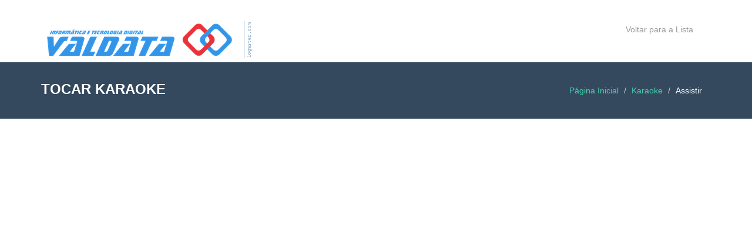

--- FILE ---
content_type: text/html
request_url: https://www.valdata.com.br/play/assistir.asp?karaoke=411
body_size: 6364
content:


<!DOCTYPE html>
<html lang="en">
  <head>
	<meta http-equiv="Content-Type" content="text/html; charset=iso-8859-1"> 
    <meta name="viewport" content="width=device-width, initial-scale=1.0">
    <meta name="description" content="Developed By M Abdur Rokib Promy">
    <meta name="author" content="cosmic">
    <meta name="keywords" content="Bootstrap 3, Template, Theme, Responsive, Corporate, Business">
    <link rel="shortcut icon" href="img/favicon.png">

      <title>
      
    </title>

    <!-- Bootstrap core CSS -->
    <link href="css/bootstrap.min.css" rel="stylesheet">
    <link href="css/theme.css" rel="stylesheet">
    <link href="css/bootstrap-reset.css" rel="stylesheet">
    <!--external css-->
    <link href="assets/font-awesome/css/font-awesome.css" rel="stylesheet" />
    <link rel="stylesheet" href="css/flexslider.css"/>
    <link href="assets/bxslider/jquery.bxslider.css" rel="stylesheet" />
    <link rel="stylesheet" href="assets/owlcarousel/owl.carousel.css">
    <link rel="stylesheet" href="assets/owlcarousel/owl.theme.css">

    <link href="css/animate.css" rel="stylesheet">
    <link href='http://fonts.googleapis.com/css?family=Lato' rel='stylesheet' type='text/css'>
      <!-- Custom styles for this template -->
    <link href="css/style.css" rel="stylesheet">
    <link href="css/style-responsive.css" rel="stylesheet" />

    <!-- HTML5 shim and Respond.js IE8 support of HTML5 tooltipss and media queries -->
    <!--[if lt IE 9]>
      <script src="js/html5shiv.js"></script>
      <script src="js/respond.min.js"></script>
    <![endif]-->
  </head>

  <body>
     <!--header start-->
    <header class="head-section">
      <div class="navbar navbar-default navbar-static-top container">
          <div class="navbar-header">
              <button class="navbar-toggle" data-target=".navbar-collapse" data-toggle="collapse"
              type="button"><span class="icon-bar"></span> <span class="icon-bar"></span>
              <span class="icon-bar"></span></button>
			  <a class="navbar-brand" href="index.asp">
					<span><img src="logo-header.png" alt=""></span>
			  </a>
          </div>

          <div class="navbar-collapse collapse">
              <ul class="nav navbar-nav">
                  <li class="dropdown">
                      <a class="dropdown-toggle" href="../karaoke.asp">Voltar para a Lista 
                      </a>

                   
                  </li>

                  
                  
              </ul>

          </div>
      </div>
    </header>
    <!--header end-->

    <!--breadcrumbs start-->
    <div class="breadcrumbs">
        <div class="container">
            <div class="row">
                <div class="col-lg-4 col-sm-4">
                    <h1>Tocar Karaoke
						
					 </h1>
                </div>
                <div class="col-lg-8 col-sm-8">
                    <ol class="breadcrumb pull-right">
                        <li><a href="../index.asp">Página Inicial</a></li>
						<li><a href="../karaoke.asp">Karaoke</a></li>
                        <li class="active">Assistir</li>
                    </ol>
                </div>
            </div>
        </div>
    </div>
    <!--breadcrumbs end-->

    <div class="container">
        <div class="row">
            <div class="col-md-12">

                 <div class="video-container single-video">
                    <iframe  src="https://www.youtube.com/embed/ZyELivaA47A" allowfullscreen="" style="border:none;"></iframe>
                </div>
            </div>
        </div>
    </div>

    <!--container start-->
    <div class="container">
        <div class="row">

            

            <div class="col-lg-12">
                <div class="title">
                    <h3>Boêmio Apaixonado</h3>
                    <hr>
                </div>
                <ul class="list-unstyled pf-list">
                    <li><i class="fa fa-arrow-circle-right pr-10"></i><b>Genero: </b> <span><a href="#">Balada</a></span></li>

					

					 <li><i class="fa fa-arrow-circle-right pr-10"></i><b>Interprete: </b><span>Daniel</span></li>

					
                    
                    <li><i class="fa fa-arrow-circle-right pr-10"></i><b>Visualizado: </b><span><a href="#">295</a></span></li>
                </ul>
            </div>

            <!--portfolio detail end-->
        </div>
        
        <hr>
    </div>

    <!--container end-->
      <div class="container">
      <!--recent work start-->
      <!--recent work end-->
    </div>


<!--footer start-->
    <footer class="footer">
      <div class="container">
        <div class="row">
          <div class="col-lg-3 col-sm-3 address wow fadeInUp" data-wow-duration="2s" data-wow-delay=".1s">
            
          <div class="col-lg-3 col-sm-3">


          </div>

        </div>

      </div>
    </footer>
    <!-- footer end -->
   <!--small footer start -->
    <footer class="footer-small">
        <div class="container">
            <div class="row">
                <div class="col-lg-6 col-sm-6 pull-right">
                    
                </div>
                <div class="col-md-4">
                  <div class="copyright">
                    <p>&copy; Copyright - Todos os Direitos Reservados.</p>
                  </div>
                </div>
            </div>
        </div>
    </footer>
    <!--small footer end-->

  <!-- js placed at the end of the document so the pages load faster -->
    <script src="js/jquery.js"></script>
    <script src="js/bootstrap.min.js"></script>
    <script type="text/javascript" src="js/hover-dropdown.js"></script>
    <script defer src="js/jquery.flexslider.js"></script>
    <script type="text/javascript" src="assets/bxslider/jquery.bxslider.js"></script>
    <script src="assets/owlcarousel/owl.carousel.js"></script>


    <script src="js/jquery.easing.min.js"></script>
    <script src="js/link-hover.js"></script>


     <!--common script for all pages-->
    <script src="js/common-scripts.js"></script>
    <script src="js/wow.min.js"></script>


  <script>
    $(document).ready(function() {

        $("#owl-demo").owlCarousel({
            items : 4
        });

      });
    new WOW().init();
  </script>

  	


  </body>
</html>


--- FILE ---
content_type: text/css
request_url: https://www.valdata.com.br/play/assets/bxslider/jquery.bxslider.css
body_size: 5799
content:
/**
 * BxSlider v4.0 - Fully loaded, responsive content slider
 * http://bxslider.com
 *
 * Written by: Steven Wanderski, 2012
 * http://stevenwanderski.com
 * (while drinking Belgian ales and listening to jazz)
 *
 * CEO and founder of bxCreative, LTD
 * http://bxcreative.com
 */


/** RESET AND LAYOUT
===================================*/
.bx-wrapper {
	position: relative;
	padding: 0;
	*zoom: 1;
}

.bx-wrapper img {
	width: 100%;
	display: block;
}

/** THEME
===================================*/
.bxslider {
	left:1px;
	margin-left:-1px;
	position:relative;
}

.bx-wrapper .bx-viewport {
	padding: 0;
	background: none;
}

.bx-wrapper .bx-pager,
.bx-wrapper .bx-controls-auto {
	position: absolute;
	bottom: -30px;
	width: 100%;
	display:none;
}

/* LOADER */

.bx-wrapper .bx-loading {
	min-height: 50px;
	background: url(images/bx_loader.gif) center center no-repeat #fff;
	height: 100%;
	width: 100%;
	position: absolute;
	top: 0;
	left: 0;
	z-index: 2000;
}

/* PAGER */

.bx-wrapper .bx-pager {
	text-align: center;
	font-size: .85em;
	font-family: Arial;
	font-weight: bold;
	color: #666;
	padding-top: 20px;
}

.bx-wrapper .bx-pager .bx-pager-item,
.bx-wrapper .bx-controls-auto .bx-controls-auto-item {
	display: inline-block;
	*zoom: 1;
	*display: inline;
}

.bx-wrapper .bx-pager.bx-default-pager a {
	background: #666;
	text-indent: -9999px;
	display: block;
	width: 10px;
	height: 10px;
	margin: 0 5px;
	outline: 0;
	-moz-border-radius: 5px;
	-webkit-border-radius: 5px;
	border-radius: 5px;
}

.bx-wrapper .bx-pager.bx-default-pager a:hover,
.bx-wrapper .bx-pager.bx-default-pager a.active {
	background: #000;
}

/* DIRECTION CONTROLS (NEXT / PREV) */

.bx-wrapper .bx-prev {
	left: -74px;
	background: url(images/left.png) no-repeat;
}
.bx-wrapper .bx-next {
	left: -50px;
	background: url(images/right.png) no-repeat;
}

.bx-wrapper .bx-prev:hover {
	background: url(images/left-hover.png) no-repeat;
}

.bx-wrapper .bx-next:hover {
	background: url(images/right-hover.png) no-repeat;
}

.bx-wrapper .bx-controls-direction a {
	position: absolute;
	top: 4px;
	outline: 0;
	width: 24px;
	height: 24px;
	z-index: 9;
	text-indent: -9999px;
	border-radius: 50px;
}
/*
.bx-wrapper .bx-prev {
	left: 10px;
	background: url(images/controls.png) no-repeat 0 -32px;
}
.bx-wrapper .bx-next {
	right: 10px;
	background: url(images/controls.png) no-repeat -43px -32px;
}
.bx-wrapper .bx-prev:hover {
	background-position: 0 0;
}

.bx-wrapper .bx-next:hover {
	background-position: -43px 0;
}

.bx-wrapper .bx-controls-direction a {
	position: absolute;
	top: 50%;
	margin-top: -16px;
	outline: 0;
	width: 32px;
	height: 32px;
	text-indent: -9999px;
	z-index: 9999;
}
*/

.bx-wrapper .bx-controls-direction a.disabled {
	display: none;
}

/* AUTO CONTROLS (START / STOP) */

.bx-wrapper .bx-controls-auto {
	text-align: center;
}

.bx-wrapper .bx-controls-auto .bx-start {
	display: block;
	text-indent: -9999px;
	width: 10px;
	height: 11px;
	outline: 0;
	background: url(images/controls.png) -86px -11px no-repeat;
	margin: 0 3px;
}

.bx-wrapper .bx-controls-auto .bx-start:hover,
.bx-wrapper .bx-controls-auto .bx-start.active {
	background-position: -86px 0;
}

.bx-wrapper .bx-controls-auto .bx-stop {
	display: block;
	text-indent: -9999px;
	width: 9px;
	height: 11px;
	outline: 0;
	background: url(images/controls.png) -86px -44px no-repeat;
	margin: 0 3px;
}

.bx-wrapper .bx-controls-auto .bx-stop:hover,
.bx-wrapper .bx-controls-auto .bx-stop.active {
	background-position: -86px -33px;
}

/* PAGER WITH AUTO-CONTROLS HYBRID LAYOUT */

.bx-wrapper .bx-controls.bx-has-controls-auto.bx-has-pager .bx-pager {
	text-align: left;
	width: 80%;
}

.bx-wrapper .bx-controls.bx-has-controls-auto.bx-has-pager .bx-controls-auto {
	right: 0;
	width: 35px;
}

/* IMAGE CAPTIONS */

.bx-wrapper .bx-caption {
	position: absolute;
	bottom: 0;
	left: 0;
	background: #666\9;
	background: rgba(80, 80, 80, 0.75);
	width: 100%;
}

.bx-wrapper .bx-caption span {
	color: #fff;
	font-family: Arial;
	display: block;
	font-size: .85em;
	padding: 10px;
}

/*Recent Works*/
.recent-work ul.bxslider li b {
	color: #656565;
	font-size: 13px;
	font-weight: 200;
	font-style: normal;
}

.recent-work ul.bxslider li em {
	display: block;
	overflow: hidden;
	position: relative;
}

.recent-work ul.bxslider li strong {
	color: #000;
	display: block;
	font-size: 16px;
	font-weight: 300;
}

.recent-work ul.bxslider li:hover b,
.recent-work ul.bxslider li:hover strong {
	color: #fff;
}

.recent-work ul.bxslider li a.bxslider-block {
	padding: 10px;
	display: block;
	background: #fcfcfc;
}

.recent-work ul.bxslider li:hover a.bxslider-block {
	background: #0da3e2;
    transition: all 0.9s ease;
    -o-transition: all 0.9s ease;
    -moz-transition: all 0.9s ease;
    -webkit-transition: all 0.9s ease;		
}

/*Hover Effects*/
.recent-work ul.bxslider li i.icon-hover-1,
.recent-work ul.bxslider li i.icon-hover-2 {
	top: 50%;	
	color: #fff;
	padding: 16px 30px 16px 18px;
	font-size: 16px;
	position: absolute;
	margin-top: -1.5em;
	border-radius: 50%;
	background: url(../../img/black-opacity.png) repeat !important;
}

.recent-work ul.bxslider li i.icon-hover-1:hover,
.recent-work ul.bxslider li i.icon-hover-2:hover {
	color: #0da3e2;
}

.recent-work ul.bxslider li i.icon-hover-1 {
	left: -100px;
}
.recent-work ul.bxslider li i.icon-hover-2 {
	right: -100px;
}

.recent-work ul.bxslider li:hover i.icon-hover-1 {
	left: 30%;
}

.recent-work ul.bxslider li:hover i.icon-hover-2 {
	right: 30%;
}

.recent-work ul.bxslider li:hover i.icon-hover-1,
.recent-work ul.bxslider li:hover i.icon-hover-2 {
    transition: all 0.6s ease;
    -o-transition: all 0.6s ease;
    -moz-transition: all 0.6s ease;
    -webkit-transition: all 0.6s ease;	
}